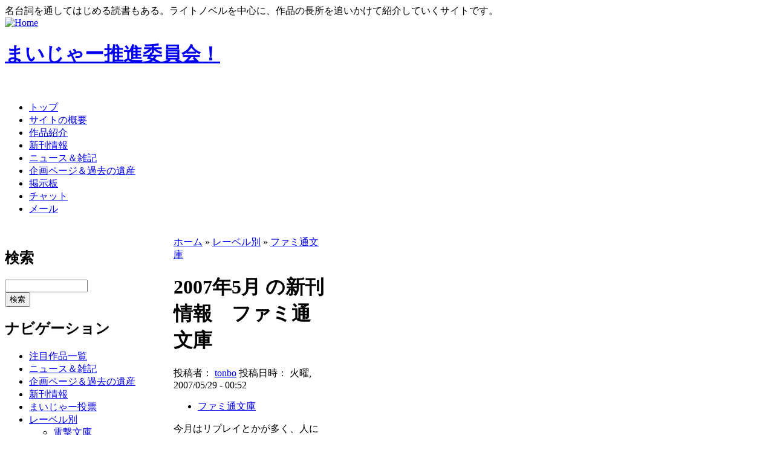

--- FILE ---
content_type: text/html; charset=utf-8
request_url: http://konoyohko.sakura.ne.jp/?q=node/1531
body_size: 8485
content:
<!DOCTYPE html PUBLIC "-//W3C//DTD XHTML 1.0 Transitional//EN"
  "http://www.w3.org/TR/xhtml1/DTD/xhtml1-transitional.dtd">
<html xmlns="http://www.w3.org/1999/xhtml" lang="ja" xml:lang="ja">
<head>
	<meta http-equiv="Content-Style-Type" content="text/css" />
	<!-- あ、増刷 -->
	<meta name="Author" content="極楽トンボ" />
	<meta name="Keywords" content="まいじゃー推進委員会,名台詞,名言,まいじゃー" />
	<meta name="Description" content="マイナーだけど一部ではメジャーな「まいじゃー」なものを推進しています。小説・アニメ等を中心に、隠れた良作を発掘。まいじゃー作品からの名台詞は毎日更新。" />
	<meta name="bk1aid" content="p-kaedeko02669" />
	<title> 2007年5月 の新刊情報　ファミ通文庫 | まいじゃー推進委員会！ </title>
	<meta http-equiv="Content-Type" content="text/html; charset=utf-8" />
<link rel="shortcut icon" href="/favicon.ico" type="image/x-icon" />
	<style type="text/css" media="all">@import "/modules/aggregator/aggregator.css";</style>
<style type="text/css" media="all">@import "/modules/archive/archive.css";</style>
<style type="text/css" media="all">@import "/modules/book/book.css";</style>
<style type="text/css" media="all">@import "/modules/node/node.css";</style>
<style type="text/css" media="all">@import "/modules/poll/poll.css";</style>
<style type="text/css" media="all">@import "/modules/system/defaults.css";</style>
<style type="text/css" media="all">@import "/modules/system/system.css";</style>
<style type="text/css" media="all">@import "/modules/user/user.css";</style>
<style type="text/css" media="all">@import "/modules/comment/comment.css";</style>
<style type="text/css" media="all">@import "/themes/maijar/style.css";</style>
	<script type="text/javascript"> </script>
</head>
<body  >
<div class="site-slogan">名台詞を通してはじめる読書もある。ライトノベルを中心に、作品の長所を追いかけて紹介していくサイトです。</div><table border="0" cellpadding="0" cellspacing="0" id="header">
	<tr>
		<td id="logo">
			<a href="./" title="Home"><img src="/themes/maijar/logo.png" alt="Home" /></a>			<h1 class='site-name'><a href="./" title="Home">まいじゃー推進委員会！</a></h1>		</td>
		<td id="menu">
			<div id="secondary"></div>		</td>
	</tr>
</table>
<div id="primary">　<ul class="links"><li class="first menu-1-1-1336"><a href="/" class="menu-1-1-1336">トップ</a></li>
<li class="menu-1-2-1336"><a href="/?q=node/30" class="menu-1-2-1336">サイトの概要</a></li>
<li class="menu-1-3-1336"><a href="/?q=mjbook/list" class="menu-1-3-1336">作品紹介</a></li>
<li class="menu-1-4-1336"><a href="/?q=newrelease/list" class="menu-1-4-1336">新刊情報</a></li>
<li class="menu-1-5-1336"><a href="/?q=blog/1" class="menu-1-5-1336">ニュース＆雑記</a></li>
<li class="menu-1-6-1336"><a href="/?q=node/197" class="menu-1-6-1336">企画ページ＆過去の遺産</a></li>
<li class="menu-1-7-1336"><a href="http://maijar.jp/cgi-bin/bbstype3/c-board.cgi?cmd=thr;id=" class="menu-1-7-1336">掲示板</a></li>
<li class="menu-1-8-1336"><a href="http://konoyohko.sakura.ne.jp/cgi-bin/zoo/" class="menu-1-8-1336">チャット</a></li>
<li class="last menu-1-9-1336"><a href="/?q=feedback" class="menu-1-9-1336">メール</a></li>
</ul></div><br /><table border="0" cellpadding="0" cellspacing="0" id="content">
	<tr>
				<td id="sidebar-left">
			  <div class="block block-search" id="block-search-0">
    <h2 class="title">検索</h2>
    <div class="content"><form action="/?q=search/node"  method="post" id="search-block-form">
<div><div class="container-inline"><div class="form-item">
 <input type="text" maxlength="128" name="search_block_form_keys" id="edit-search-block-form-keys"  size="15" value="" title="検索したい用語を入力してください。" class="form-text" />
</div>
<input type="submit" name="op" id="edit-submit" value="検索"  class="form-submit" />
<input type="hidden" name="form_id" id="edit-search-block-form" value="search_block_form"  />
</div>
</div></form>
</div>
 </div>
  <div class="block block-user" id="block-user-1">
    <h2 class="title">ナビゲーション</h2>
    <div class="content">
<ul class="menu">
<li class="leaf"><a href="/?q=mjbook/list">注目作品一覧</a></li>
<li class="leaf"><a href="/?q=blog" title="ニュースと日々の駄文">ニュース＆雑記</a></li>
<li class="leaf"><a href="/?q=node/197">企画ページ＆過去の遺産</a></li>
<li class="leaf"><a href="/?q=newrelease/list">新刊情報</a></li>
<li class="leaf"><a href="/?q=mvp">まいじゃー投票</a></li>
<li class="expanded"><a href="/?q=taxonomy_menu/6">レーベル別</a>
<ul class="menu">
<li class="leaf"><a href="/?q=taxonomy_menu/6/37">電撃文庫</a></li>
<li class="leaf"><a href="/?q=taxonomy_menu/6/217">電撃ゲーム文庫</a></li>
<li class="leaf"><a href="/?q=taxonomy_menu/6/39">富士見ファンタジア文庫</a></li>
<li class="leaf"><a href="/?q=taxonomy_menu/6/38">富士見ミステリー文庫</a></li>
<li class="leaf"><a href="/?q=taxonomy_menu/6/40">スニーカー文庫</a></li>
<li class="leaf"><a href="/?q=taxonomy_menu/6/107">コバルト文庫</a></li>
<li class="leaf"><a href="/?q=taxonomy_menu/6/45">ファミ通文庫</a></li>
<li class="leaf"><a href="/?q=taxonomy_menu/6/46">ＭＦ文庫Ｊ</a></li>
<li class="leaf"><a href="/?q=taxonomy_menu/6/41">スーパーダッシュ文庫</a></li>
<li class="leaf"><a href="/?q=taxonomy_menu/6/110">角川ビーンズ文庫</a></li>
<li class="leaf"><a href="/?q=taxonomy_menu/6/1243">(Gファンタジーコミックス</a></li>
<li class="leaf"><a href="/?q=taxonomy_menu/6/679">B&#039;s-LOG文庫</a></li>
<li class="leaf"><a href="/?q=taxonomy_menu/6/98">GA文庫</a></li>
<li class="leaf"><a href="/?q=taxonomy_menu/6/1047">KRコミックス</a></li>
<li class="leaf"><a href="/?q=taxonomy_menu/6/1310">movic</a></li>
<li class="leaf"><a href="/?q=taxonomy_menu/6/918">ocelot</a></li>
<li class="leaf"><a href="/?q=taxonomy_menu/6/919">PROTOTYPE</a></li>
<li class="leaf"><a href="/?q=taxonomy_menu/6/392">REXコミック</a></li>
<li class="leaf"><a href="/?q=taxonomy_menu/6/1879">TYPE MOON</a></li>
<li class="leaf"><a href="/?q=taxonomy_menu/6/601">ZIGZAG NOVELS</a></li>
<li class="leaf"><a href="/?q=taxonomy_menu/6/1928">このライトノベルがすごい！文庫</a></li>
<li class="leaf"><a href="/?q=taxonomy_menu/6/2011">ぱる出版</a></li>
<li class="leaf"><a href="/?q=taxonomy_menu/6/1269">アスキー・メディアワークス</a></li>
<li class="leaf"><a href="/?q=taxonomy_menu/6/1241">アニプレックス</a></li>
<li class="leaf"><a href="/?q=taxonomy_menu/6/1075">インフォレスト</a></li>
<li class="leaf"><a href="/?q=taxonomy_menu/6/612">ウィングス文庫</a></li>
<li class="leaf"><a href="/?q=taxonomy_menu/6/1751">エンターブレイン</a></li>
<li class="leaf"><a href="/?q=taxonomy_menu/6/2482">オーバーラップ文庫</a></li>
<li class="leaf"><a href="/?q=taxonomy_menu/6/762">カッパノベルス</a></li>
<li class="leaf"><a href="/?q=taxonomy_menu/6/92">カドカワコミックスドラゴンJr</a></li>
<li class="leaf"><a href="/?q=taxonomy_menu/6/984">ガガガ文庫</a></li>
<li class="leaf"><a href="/?q=taxonomy_menu/6/101">ガンガンコミックス</a></li>
<li class="leaf"><a href="/?q=taxonomy_menu/6/965">キングレコード</a></li>
<li class="leaf"><a href="/?q=taxonomy_menu/6/1346">コトブキヤ</a></li>
<li class="leaf"><a href="/?q=taxonomy_menu/6/1625">コミックアライブ</a></li>
<li class="leaf"><a href="/?q=taxonomy_menu/6/74">サンデーＧＸコミックス</a></li>
<li class="leaf"><a href="/?q=taxonomy_menu/6/1707">ジェネオン</a></li>
<li class="leaf"><a href="/?q=taxonomy_menu/6/1442">ジャンプ・コミックス</a></li>
<li class="leaf"><a href="/?q=taxonomy_menu/6/1804">スマッシュ文庫</a></li>
<li class="leaf"><a href="/?q=taxonomy_menu/6/1848">ダイヤモンド社</a></li>
<li class="leaf"><a href="/?q=taxonomy_menu/6/2472">ティー・オーエンタテイメント</a></li>
<li class="leaf"><a href="/?q=taxonomy_menu/6/953">トクマ・ノベルズEdge</a></li>
<li class="leaf"><a href="/?q=taxonomy_menu/6/330">ハヤカワ文庫ＪＡ</a></li>
<li class="leaf"><a href="/?q=taxonomy_menu/6/1221">ポニーキャニオン</a></li>
<li class="leaf"><a href="/?q=taxonomy_menu/6/1942">ポプラ文庫ピュアフル</a></li>
<li class="leaf"><a href="/?q=taxonomy_menu/6/193">ミステリ・フロンティア</a></li>
<li class="leaf"><a href="/?q=taxonomy_menu/6/278">メガミ文庫</a></li>
<li class="leaf"><a href="/?q=taxonomy_menu/6/1994">メディアファクトリー</a></li>
<li class="leaf"><a href="/?q=taxonomy_menu/6/797">メディアワークス</a></li>
<li class="leaf"><a href="/?q=taxonomy_menu/6/1747">メディアワークス文庫</a></li>
<li class="leaf"><a href="/?q=taxonomy_menu/6/980">ルルル文庫</a></li>
<li class="leaf"><a href="/?q=taxonomy_menu/6/2363">一迅社</a></li>
<li class="leaf"><a href="/?q=taxonomy_menu/6/1298">一迅社文庫</a></li>
<li class="leaf"><a href="/?q=taxonomy_menu/6/1354">一迅社文庫アイリス</a></li>
<li class="leaf"><a href="/?q=taxonomy_menu/6/1891">創元SF文庫</a></li>
<li class="leaf"><a href="/?q=taxonomy_menu/6/127">創元推理文庫</a></li>
<li class="leaf"><a href="/?q=taxonomy_menu/6/2406">創芸社クリア文庫</a></li>
<li class="leaf"><a href="/?q=taxonomy_menu/6/997">学研</a></li>
<li class="leaf"><a href="/?q=taxonomy_menu/6/1467">宝島社</a></li>
<li class="leaf"><a href="/?q=taxonomy_menu/6/1048">富士見書房</a></li>
<li class="leaf"><a href="/?q=taxonomy_menu/6/674">少年マガジンＫＣ</a></li>
<li class="leaf"><a href="/?q=taxonomy_menu/6/1773">幻狼ファンタジアノベルス</a></li>
<li class="leaf"><a href="/?q=taxonomy_menu/6/664">徳間デュアル文庫</a></li>
<li class="leaf"><a href="/?q=taxonomy_menu/6/1131">文藝春秋</a></li>
<li class="leaf"><a href="/?q=taxonomy_menu/6/723">新潮社</a></li>
<li class="leaf"><a href="/?q=taxonomy_menu/6/629">新風舎文庫</a></li>
<li class="leaf"><a href="/?q=taxonomy_menu/6/1105">早川書房</a></li>
<li class="leaf"><a href="/?q=taxonomy_menu/6/2281">星海社</a></li>
<li class="leaf"><a href="/?q=taxonomy_menu/6/2413">星海社FICTIONS</a></li>
<li class="leaf"><a href="/?q=taxonomy_menu/6/2027">星海社文庫</a></li>
<li class="leaf"><a href="/?q=taxonomy_menu/6/1427">朝日ノベルズ</a></li>
<li class="leaf"><a href="/?q=taxonomy_menu/6/807">東京創元社</a></li>
<li class="leaf"><a href="/?q=taxonomy_menu/6/2310">桜ノ杜ぶんこ</a></li>
<li class="leaf"><a href="/?q=taxonomy_menu/6/1239">白夜書房</a></li>
<li class="leaf"><a href="/?q=taxonomy_menu/6/1286">角川エンタテインメント</a></li>
<li class="leaf"><a href="/?q=taxonomy_menu/6/90">角川コミックスエース</a></li>
<li class="leaf"><a href="/?q=taxonomy_menu/6/1596">角川コミックス ドラゴンJr.</a></li>
<li class="leaf"><a href="/?q=taxonomy_menu/6/774">角川書店</a></li>
<li class="leaf"><a href="/?q=taxonomy_menu/6/1743">講談社</a></li>
<li class="leaf"><a href="/?q=taxonomy_menu/6/353">講談社ノベルス</a></li>
<li class="leaf"><a href="/?q=taxonomy_menu/6/2282">講談社ラノベ文庫</a></li>
<li class="leaf"><a href="/?q=taxonomy_menu/6/1159">講談社文庫</a></li>
<li class="leaf"><a href="/?q=taxonomy_menu/6/794">講談社ＢＯＸ</a></li>
<li class="leaf"><a href="/?q=taxonomy_menu/6/1169">集英社</a></li>
<li class="leaf"><a href="/?q=taxonomy_menu/6/579">電撃コミックス</a></li>
<li class="leaf"><a href="/?q=taxonomy_menu/6/1548">ＢＬＡＤＥ ＣＯＭＩＣＳ</a></li>
<li class="leaf"><a href="/?q=taxonomy_menu/6/930">ＩＤコミックス</a></li>
<li class="leaf"><a href="/?q=taxonomy_menu/6/1741">ＮＴＴ出版</a></li>
<li class="leaf"><a href="/?q=taxonomy_menu/6/512">ＯＵＲＳコミックス</a></li>
<li class="leaf"><a href="/?q=taxonomy_menu/6/1434">ＶＡ文庫</a></li>
<li class="leaf"><a href="/?q=taxonomy_menu/6/1477">ｗｉｉ</a></li>
<li class="leaf"><a href="/?q=taxonomy_menu/6/514">C★NOVELS ファンタジア</a></li>
<li class="leaf"><a href="/?q=taxonomy_menu/6/258">ゼータ文庫</a></li>
<li class="leaf"><a href="/?q=taxonomy_menu/6/389">ＨＪ文庫</a></li>

</ul>
</li>
<li class="collapsed"><a href="/?q=taxonomy_menu/5">作品（シリーズ）別</a></li>
<li class="collapsed"><a href="/?q=taxonomy_menu/3">作者別</a></li>
<li class="leaf"><a href="/?q=node/2250">暴風ガールズファイトキャラクター人気投票投票所</a></li>
<li class="collapsed"><a href="/?q=taxonomy_menu/4">絵師別</a></li>
<li class="collapsed"><a href="/?q=taxonomy_menu/8">編集者別</a></li>
<li class="collapsed"><a href="/?q=taxonomy_menu/9">デザイナー別</a></li>
<li class="collapsed"><a href="/?q=aggregator/sources">アンテナ</a></li>
<li class="leaf"><a href="/?q=feedback">管理者にメールを送る</a></li>
<li class="leaf"><a href="/?q=node/add">コンテンツ作成（管理用）</a></li>
<li class="leaf"><a href="/?q=archive">過去ログ</a></li>

</ul>
</div>
 </div>
  <div class="block block-blog" id="block-blog-0">
    <h2 class="title">最近書かれた雑記</h2>
    <div class="content"><div class="item-list"><ul><li><a href="/?q=node/6473">8ヶ月ぶりのご無沙汰です。</a></li><li><a href="/?q=node/6450">ラノベファンの主催する名古屋ボードゲーム会へ参加してみませんか？</a></li><li><a href="/?q=node/6449">たぶん更新再開のお知らせ。</a></li><li><a href="/?q=node/6442">今日は特別スペシャルデー（棒</a></li><li><a href="/?q=node/6441">長らく更新ストップしててすいませんでした。</a></li><li><a href="/?q=node/6436">2012年の私的ベストラノベを挙げてみた。</a></li><li><a href="/?q=node/6382">親知らずェ……</a></li><li><a href="/?q=node/6356">『オトメ３原則！』の応援バナーキャンペーンに参加してみた。</a></li><li><a href="/?q=node/6321">玲朧月さんのウィザーズブレイン本が、COMIC ZINで委託開始されました。</a></li><li><a href="/?q=node/6298">このところ更新が遅くて申し訳ありません。</a></li></ul></div><div class="more-link"><a href="/?q=blog" title="最新のブログエントリーを読む">さらに多く</a></div></div>
 </div>
  <div class="block block-statistics" id="block-statistics-0">
    <h2 class="title">人気コンテンツ</h2>
    <div class="content"><div class="item-list"><h3>今日：</h3><ul><li><a href="/?q=node/3099">「ただのメイドに興味はありません」ラノベのパーフェクトメイドさんをまとめてみた。</a></li><li><a href="/?q=node/4775">コミックマーケット７８に参加します。ミスマルカ本その他を出しますよ！</a></li><li><a href="/?q=node/5806">2011年11月 の新刊情報　ガガガ文庫</a></li><li><a href="/?q=node/6314">2012年8月 の新刊情報  MF文庫J</a></li><li><a href="/?q=node/4503">禁書目録の人気キャラ・姫神秋沙の素晴らしさを称える替え歌を歌ってみた。</a></li></ul></div><br /><div class="item-list"><h3>全時間：</h3><ul><li><a href="/?q=node/6239">ベン・トー 9 おかずたっぷり! 具だくさん! 香り豊かな欧風カレー弁当すぺしゃる305円</a></li><li><a href="/?q=node/6222">筋肉の神マッスル</a></li><li><a href="/?q=node/5824">サクラダリセット６  ＢＯＹ、ＧＩＲＬ　ａｎｄ　‐‐</a></li><li><a href="/?q=node/129">“文学少女”と死にたがりの道化</a></li><li><a href="/?q=node/6299">クロクロクロック1/6</a></li></ul></div><br /><div class="item-list"><h3>最後の閲覧：</h3><ul><li><a href="/?q=node/1317">2007年4月 の新刊情報　ビーンズ文庫</a></li><li><a href="/?q=node/831">2006年11月 の新刊情報</a></li><li><a href="/?q=node/5456">断罪のイクシード 3 －神の如き者－</a></li></ul></div></div>
 </div>
  <div class="block block-trackback" id="block-trackback-0">
    <h2 class="title">最近のトラックバック</h2>
    <div class="content"><div class="item-list"><ul><li><a href="/?q=node/6239#trackback-2426">石器时代客户端下载</a><br /><em>8年 16週</em> 前</li><li><a href="/?q=node/6299#trackback-2425">モンブラン ボール</a><br /><em>11年 9週</em> 前</li><li><a href="/?q=node/6473#trackback-2424">ヴィトンコピー</a><br /><em>11年 13週</em> 前</li><li><a href="/?q=node/6473#trackback-2423">ブランド コピー</a><br /><em>11年 13週</em> 前</li><li><a href="/?q=node/6473#trackback-2422">ヴィトン コピー</a><br /><em>11年 14週</em> 前</li><li><a href="/?q=node/6473#trackback-2421">ロレックス スーパ</a><br /><em>11年 14週</em> 前</li><li><a href="/?q=node/6473#trackback-2420">ヴィトン コピー</a><br /><em>11年 14週</em> 前</li><li><a href="/?q=node/6445#trackback-2275">『エーコと【トオル</a><br /><em>12年 19週</em> 前</li><li><a href="/?q=node/6443#trackback-2274">『明日、ボクは死ぬ</a><br /><em>12年 19週</em> 前</li><li><a href="/?q=node/6439#trackback-2273">『アリス･リローデ</a><br /><em>12年 19週</em> 前</li></ul></div></div>
 </div>
  <div class="block block-comment" id="block-comment-0">
    <h2 class="title">最近のコメント</h2>
    <div class="content"><div class="item-list"><ul><li><a href="/?q=node/6314#comment-993">はじめまして。
すで</a><br />13年 3週前</li><li><a href="/?q=node/6042#comment-992">角川トップの電撃はMW</a><br />13年 15週前</li><li><a href="/?q=node/3099#comment-991">星刻の竜騎士</a><br />13年 16週前</li><li><a href="/?q=node/5806#comment-990">そういえばそうでしたね。</a><br />13年 43週前</li><li><a href="/?q=node/5806#comment-989">野尻抱介のロケット</a><br />13年 43週前</li><li><a href="/?q=node/5332#comment-988">修正しました。</a><br />14年 21週前</li><li><a href="/?q=node/5332#comment-987">これガガガ文庫っす</a><br />14年 21週前</li><li><a href="/?q=node/4775#comment-986">ありがとうございました！</a><br />15年 4週前</li><li><a href="/?q=node/4775#comment-985">夏コミがんばってください</a><br />15年 4週前</li><li><a href="/?q=node/4503#comment-984">適当訳</a><br />15年 22週前</li></ul></div></div>
 </div>
  <div class="block block-block" id="block-block-5">
    <h2 class="title">なかのひと</h2>
    <div class="content"><p><!-- nakanohito --></p>
<script LANGUAGE="Javascript">
<!--
var refer = document.referrer;
document.write("<a href='http://nakanohito.jp/'>");
document.write("<img src='http://nakanohito.jp/an/?u=102806&h=398869&w=96&version=js&refer="+escape(parent.document.referrer)+"&url="+escape(parent.document.URL)+"' border='0' width='96' height='96' />");
document.write("</a>");
//-->
</script><p><noscript><br />
<img src="http://nakanohito.jp/an/?u=102806&amp;h=398869&amp;w=96" width="96" height="96" alt="なかのひと" border="0" /><br />
</noscript><br />
<!-- nakanohito end --></p>
</div>
 </div>
  <div class="block block-block" id="block-block-3">
    <h2 class="title">メール送信</h2>
    <div class="content"><a href="/?q=feedback">管理人にメールを送る</a></div>
 </div>
  <div class="block block-user" id="block-user-0">
    <h2 class="title">管理者メニュー</h2>
    <div class="content"><form action="/?q=node/1531&amp;destination=node%2F1531"  method="post" id="user-login-form">
<div><div class="form-item">
 <label for="edit-name">ユーザ名： <span class="form-required" title="このフィールドの入力は必須です。">*</span></label>
 <input type="text" maxlength="60" name="name" id="edit-name"  size="15" value="" class="form-text required" />
</div>
<div class="form-item">
 <label for="edit-pass">パスワード： <span class="form-required" title="このフィールドの入力は必須です。">*</span></label>
 <input type="password" name="pass" id="edit-pass"  maxlength="60"  size="15"  class="form-text required" />
</div>
<input type="submit" name="op" id="edit-submit" value="ログイン"  class="form-submit" />
<div class="item-list"><ul><li><a href="/?q=user/password" title="新規パスワードをメールでリクエスト">新規パスワードのリクエスト</a></li></ul></div><input type="hidden" name="form_id" id="edit-user-login-block" value="user_login_block"  />

</div></form>
</div>
 </div>
  <div class="block block-node" id="block-node-0">
    <h2 class="title">シンジケート</h2>
    <div class="content"><a href="/?q=node/feed" class="feed-icon"><img src="/misc/feed.png" alt="コンテンツの配信" title="コンテンツの配信" width="16" height="16" /></a></div>
 </div>
  <div class="block block-block" id="block-block-4">
    <h2 class="title"></h2>
    <div class="content"><p><a href="http://drupal.org/" rel="nofollow"><img src="img/powered-by-drupal-light.png" /></a></p>
</div>
 </div>
		</td> 		<td valign="top">
						<div id="main">
				<div class="breadcrumb"><a href="/">ホーム</a> » <a href="/?q=taxonomy_menu/6">レーベル別</a> » <a href="/?q=taxonomy_menu/6/45">ファミ通文庫</a></div>				<h1 class="title">2007年5月 の新刊情報　ファミ通文庫</h1>
				<div class="tabs"></div>
												  <div class="node">
            <span class="submitted">投稿者： <a href="/?q=user/1" title="ユーザ･プロファイルの表示">tonbo</a> 投稿日時： 火曜, 2007/05/29 - 00:52</span>
    <span class="taxonomy"><ul class="links inline"><li class="first last taxonomy_term_45"><a href="/?q=taxonomy/term/45" rel="tag" title="" class="taxonomy_term_45">ファミ通文庫</a></li>
</ul></span>
    <div class="content"><p>今月はリプレイとかが多く、人によって買う量が極端に分かれそうな気が……<br />
自分は1冊のみ。</p>
<p>戦嬢の交響曲２  	築地俊彦<br />
だめあね☆☆☆　ウェディングベルはアイのため!? 	葛西伸哉<br />
モンスターハンター　魂を継ぐ者 (１) 	氷上慧一<br />
セブン＝フォートレス リプレイ　ラ・アルメイアの幻砦V3 (上) 	菊池たけし、F.E.A.R.<br />
セブン＝フォートレス リプレイ　ラ・アルメイアの幻砦V3 (下) 	菊池たけし、F.E.A.R.<br />
テイルズ オブ デスティニー　蒼黒の想い (下) 	矢島さら<br />
FBSP vol.2 まかでみすぺしゃる 	ファミ通文庫編集部</p>
</div>
    <div class="links">&raquo; <ul class="links inline"><li class="first last comment_add"><a href="/?q=comment/reply/1531#comment-form" title="この投稿に関連する考えや意見を共有する" class="comment_add">新規コメントの追加</a></li>
</ul></div>  </div>
<div id="comments"></div>			</div>
		</td>
		<td id="sidebar-right">
			  <div class="block block-mjbook" id="block-mjbook-0">
    <h2 class="title">まいじゃー的イチオシ</h2>
    <div class="content"><a href="/?q=node/5708"><img src="http://images-jp.amazon.com/images/P/B005QUPNHO.09.MZZZZZZZ.jpg" alt="ベン・トー　① [Blu-ray]" /></a><br /><a href="http://www.amazon.co.jp/exec/obidos/ASIN/B005QUPNHO/maijar-22" target="_blank">→amazon</a><br /><br />『ベン・トー　① [Blu-ray]』<br /><br /><hr /><a href="/?q=node/3392"><img src="http://images-jp.amazon.com/images/P/4829133724.09.TZZZZZZZ.jpg" alt="蒼穹のカルマ1" /></a><br /><a href="http://px.a8.net/svt/ejp?a8mat=15XJRR+DRY3OY+10UY+HUKPU&a8ejpredirect=http%3A%2F%2Fhonto.jp%2Fnetstore%2Fpd-book_03069447.html%3Fpartnerid%3D02a801" target="_blank">→honto</a><img border="0" width="1" height="1" src="http://www13.a8.net/0.gif?a8mat=15XJRR+DRY3OY+10UY+HUSFL" alt="" />、<a href="http://www.amazon.co.jp/exec/obidos/ASIN/4829133724/maijar-22" target="_blank">→amazon</a><br /><br />『蒼穹のカルマ1』<br /><br /><p>巻を追う毎に暴走度合いをますカルマの変態ぶりに目を取られがちですが、実はどんな無茶ぶりからでもきっちりまとめてみせる構成のよさにも注目。シリーズ継続中。</p>
<hr /><a href="/?q=node/5135"><img src="http://images-jp.amazon.com/images/P/4569675727.09.TZZZZZZZ.jpg" alt="彼女を言い負かすのはたぶん無理" /></a><br /><a href="http://px.a8.net/svt/ejp?a8mat=15XJRR+DRY3OY+10UY+HUKPU&a8ejpredirect=http%3A%2F%2Fhonto.jp%2Fnetstore%2Fpd-book_03331026.html%3Fpartnerid%3D02a801" target="_blank">→honto</a><img border="0" width="1" height="1" src="http://www13.a8.net/0.gif?a8mat=15XJRR+DRY3OY+10UY+HUSFL" alt="" />、<a href="http://www.amazon.co.jp/exec/obidos/ASIN/4569675727/maijar-22" target="_blank">→amazon</a><br /><br />『彼女を言い負かすのはたぶん無理』<br /><br /><p><strong>ディベートを題材にしたラブコメ。</strong><br />
どっちの要素もおもしろいです。</p>
<hr /><a href="/?q=node/5451"><img src="http://ecx.images-amazon.com/images/I/51gLuGWoTaL._SL75_.jpg" alt="ビブリア古書堂の事件手帖―栞子さんと奇妙な客人たち" /></a><br /><a href="http://px.a8.net/svt/ejp?a8mat=15XJRR+DRY3OY+10UY+HUKPU&a8ejpredirect=http%3A%2F%2Fhonto.jp%2Fnetstore%2Fpd-book_03374858.html%3Fpartnerid%3D02a801" target="_blank">→honto</a><img border="0" width="1" height="1" src="http://www13.a8.net/0.gif?a8mat=15XJRR+DRY3OY+10UY+HUSFL" alt="" />、<a href="http://www.amazon.co.jp/exec/obidos/ASIN/4048704699/maijar-22" target="_blank">→amazon</a><br /><br />『ビブリア古書堂の事件手帖―栞子さんと奇妙な客人たち』<br /><br /><p>古書店での本のやりとりを通して見える人間模様。</p>
<hr /><a href="/?q=node/727"><img src="http://images-jp.amazon.com/images/P/4840235945.09.TZZZZZZZ.jpg" alt="付喪堂骨董店―“不思議”取り扱います" /></a><br /><a href="http://www.bk1.co.jp/product/2718635/p-kaedeko02669/" target="_blank">→honto</a><img border="0" width="1" height="1" src="http://www13.a8.net/0.gif?a8mat=15XJRR+DRY3OY+10UY+HUSFL" alt="" />、<a href="http://www.amazon.co.jp/exec/obidos/ASIN/4840235945/maijar-22" target="_blank">→amazon</a><br /><br />『付喪堂骨董店―“不思議”取り扱います』<br /><br /><p>アンティークショップの不思議な能力を持った骨董品にまつわる話。<br />
注目は一見無表情系のヒロイン咲が実は内面かなり多感なくせに不器用で自爆傾向のあるところ。毎巻最後のエピソードは必見！</p>
<hr /><a href="/?q=node/4401"><img src="http://images-jp.amazon.com/images/P/409451189X.09.MZZZZZZZ.jpg" alt="羽月莉音の帝国" /></a><br /><a href="http://px.a8.net/svt/ejp?a8mat=15XJRR+DRY3OY+10UY+HUKPU&a8ejpredirect=http%3A%2F%2Fhonto.jp%2Fnetstore%2Fpd-book_03240371.html%3Fpartnerid%3D02a801" target="_blank">→honto</a><img border="0" width="1" height="1" src="http://www13.a8.net/0.gif?a8mat=15XJRR+DRY3OY+10UY+HUSFL" alt="" />、<a href="http://www.amazon.co.jp/exec/obidos/ASIN/409451189X/maijar-22" target="_blank">→amazon</a><br /><br />『羽月莉音の帝国』<br /><br /><p>革命するために<strong>本格的に資金を稼ぎまくります。</strong><br />
増やすための手段かかなりリアルですが、単位は景気よくうん百億とか……。どこまで行く？</p>
<hr /><a href="/?q=node/5371"><img src="http://images-jp.amazon.com/images/P/404870530X.09.TZZZZZZZ.jpg" alt="雨の日のアイリス" /></a><br /><a href="http://px.a8.net/svt/ejp?a8mat=15XJRR+DRY3OY+10UY+HUKPU&a8ejpredirect=http%3A%2F%2Fhonto.jp%2Fnetstore%2Fpd-book_03399393.html%3Fpartnerid%3D02a801" target="_blank">→honto</a><img border="0" width="1" height="1" src="http://www13.a8.net/0.gif?a8mat=15XJRR+DRY3OY+10UY+HUSFL" alt="" />、<a href="http://www.amazon.co.jp/exec/obidos/ASIN/404870530X/maijar-22" target="_blank">→amazon</a><br /><br />『雨の日のアイリス』<br /><br /><p>知性あるロボットの話。半ばわかっていてもやっぱり泣けます。</p>
<hr /><a href="/?q=node/3217"><img src="http://images-jp.amazon.com/images/P/4797350628.09.TZZZZZZZ.jpg" alt="迷宮街クロニクル1 生還まで何マイル?" /></a><br /><a href="http://px.a8.net/svt/ejp?a8mat=15XJRR+DRY3OY+10UY+HUKPU&a8ejpredirect=http%3A%2F%2Fhonto.jp%2Fnetstore%2Fpd-book_03049694.html%3Fpartnerid%3D02a801" target="_blank">→honto</a><img border="0" width="1" height="1" src="http://www13.a8.net/0.gif?a8mat=15XJRR+DRY3OY+10UY+HUSFL" alt="" />、<a href="http://www.amazon.co.jp/exec/obidos/ASIN/4797350628/maijar-22" target="_blank">→amazon</a><br /><br />『迷宮街クロニクル1 生還まで何マイル?』<br /><br /><p>全4巻。ウィザードリィのようなダンジョン探索を現代でやるとしたら……というコンセプトで書かれてますが、とにかく「死」の描写が際立ってます。どんなベテラン冒険者だろうと、死ぬときはいともあっさり死ぬので読んでてすごい緊張感が！</p>
<hr /><a href="/?q=node/1035"><img src="http://images-jp.amazon.com/images/P/4840237344.09.TZZZZZZZ.jpg" alt="連射王 （上 ）" /></a><br /><a href="http://px.a8.net/svt/ejp?a8mat=15XJRR+DRY3OY+10UY+HUKPU&a8ejpredirect=http%3A%2F%2Fhonto.jp%2Fnetstore%2Fpd-book_02745013.html%3Fpartnerid%3D02a801" target="_blank">→honto</a><img border="0" width="1" height="1" src="http://www13.a8.net/0.gif?a8mat=15XJRR+DRY3OY+10UY+HUSFL" alt="" />、<a href="http://www.amazon.co.jp/exec/obidos/ASIN/4840237344/maijar-22" target="_blank">→amazon</a><br /><br />『連射王 （上 ）』<br /><br /><p>まぎれもないシューティング小説、あえて言うとゲー根小説です。</p>
<hr /><a href="/?q=node/4743"><img src="http://images-jp.amazon.com/images/P/4758041687.09.TZZZZZZZ.jpg" alt="アンチ・マジカル ～魔法少女禁止法～" /></a><br /><a href="http://px.a8.net/svt/ejp?a8mat=15XJRR+DRY3OY+10UY+HUKPU&a8ejpredirect=http%3A%2F%2Fhonto.jp%2Fnetstore%2Fpd-book_03284266.html%3Fpartnerid%3D02a801" target="_blank">→honto</a><img border="0" width="1" height="1" src="http://www13.a8.net/0.gif?a8mat=15XJRR+DRY3OY+10UY+HUSFL" alt="" />、<a href="http://www.amazon.co.jp/exec/obidos/ASIN/4758041687/maijar-22" target="_blank">→amazon</a><br /><br />『アンチ・マジカル ～魔法少女禁止法～』<br /><br /><p>魔法少女まどか☆マギカにハマった人なら、たぶんツボります。</p>
<hr /><a href="/?q=node/298"><img src="http://images-jp.amazon.com/images/P/B0001CQAAQ.09.MZZZZZZZ.jpg" alt="ELECOM EDH-004 ブックスタンド" /></a><br /><a href="http://www.amazon.co.jp/exec/obidos/ASIN/B0001CQAAQ/maijar-22" target="_blank">→amazon</a><br /><br />『ELECOM EDH-004 ブックスタンド』<br /><br /><p>まいじゃーでも名台詞引用に大活躍中。本のテキスト引用作業などをする際にかなり重宝します。</p>
</div>
 </div>
		</td>	</tr>
</table>
<div id="footer">
	
</div>
<script src="http://www.google-analytics.com/urchin.js" type="text/javascript">
</script>
<script type="text/javascript">
_uacct = "UA-2150295-1";
urchinTracker();
</script>
</body>
</html>
